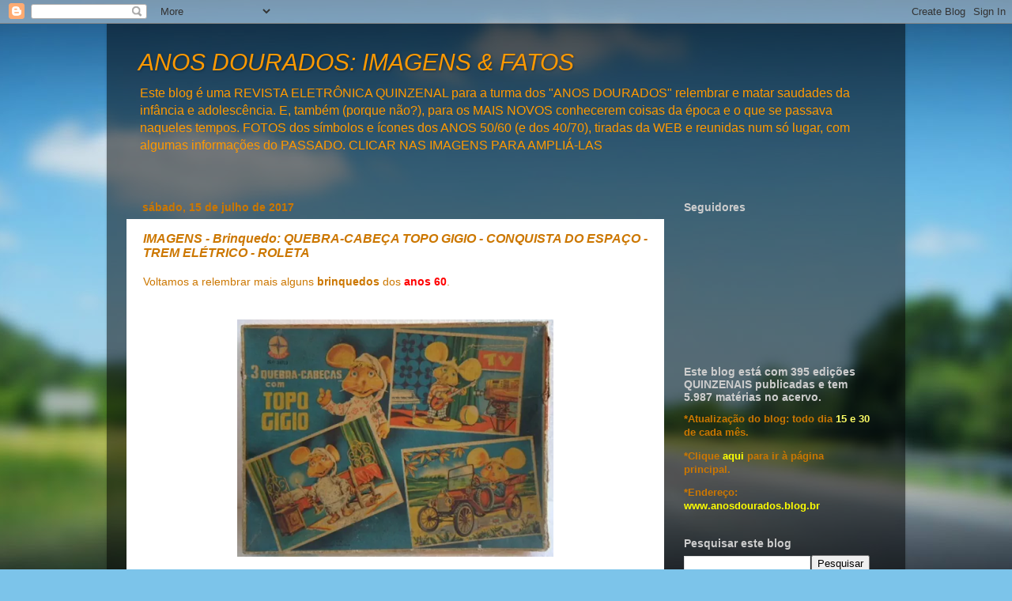

--- FILE ---
content_type: text/html; charset=utf-8
request_url: https://www.google.com/recaptcha/api2/aframe
body_size: 266
content:
<!DOCTYPE HTML><html><head><meta http-equiv="content-type" content="text/html; charset=UTF-8"></head><body><script nonce="ufiXwMb4Bol7ldWlUDa-hw">/** Anti-fraud and anti-abuse applications only. See google.com/recaptcha */ try{var clients={'sodar':'https://pagead2.googlesyndication.com/pagead/sodar?'};window.addEventListener("message",function(a){try{if(a.source===window.parent){var b=JSON.parse(a.data);var c=clients[b['id']];if(c){var d=document.createElement('img');d.src=c+b['params']+'&rc='+(localStorage.getItem("rc::a")?sessionStorage.getItem("rc::b"):"");window.document.body.appendChild(d);sessionStorage.setItem("rc::e",parseInt(sessionStorage.getItem("rc::e")||0)+1);localStorage.setItem("rc::h",'1770124760549');}}}catch(b){}});window.parent.postMessage("_grecaptcha_ready", "*");}catch(b){}</script></body></html>